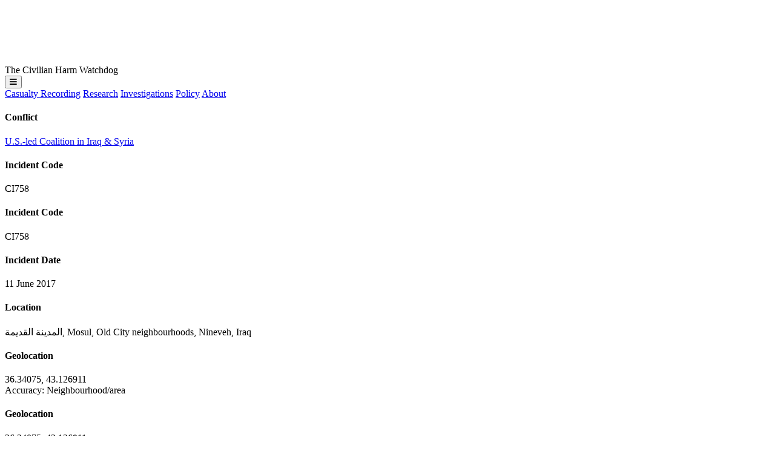

--- FILE ---
content_type: image/svg+xml
request_url: https://airwars.org/wp-content/themes/airwars-new-v2/media/Airwars-logo-white.svg
body_size: 708
content:
<?xml version="1.0" encoding="utf-8"?>
<!-- Generator: Adobe Illustrator 16.0.0, SVG Export Plug-In . SVG Version: 6.00 Build 0)  -->
<!DOCTYPE svg PUBLIC "-//W3C//DTD SVG 1.1//EN" "http://www.w3.org/Graphics/SVG/1.1/DTD/svg11.dtd">
<svg version="1.1" id="Layer_1" xmlns="http://www.w3.org/2000/svg" xmlns:xlink="http://www.w3.org/1999/xlink" x="0px" y="0px"
	 width="440px" height="95px" viewBox="-0.238 -0.218 440 95" enable-background="new -0.238 -0.218 440 95" xml:space="preserve">
<path fill="#FFFFFF" d="M438.522,43.506c-1.271-11.312-10.549-20.845-27.963-20.845c-18.938,0-27.709,11.312-27.709,21.607
	c0,12.966,8.135,18.938,21.354,21.1l10.932,1.78c5.592,0.89,7.625,3.178,7.625,6.862c0,4.957-4.83,7.372-12.328,7.372
	c-8.262,0-11.564-4.066-12.457-8.643h-17.031c1.271,13.091,11.566,21.605,29.488,21.605c16.523,0,28.855-7.115,28.855-23.006
	c0-10.549-6.482-17.158-19.32-19.318l-12.205-2.032c-6.1-1.019-8.389-3.306-8.389-6.991c0-4.067,3.811-6.991,11.059-6.991
	c6.99,0,10.676,3.434,11.439,7.499H438.522z M339.127,92.57h18.049V53.421c0-9.023,4.576-12.584,12.457-12.584h6.229V24.315h-2.287
	c-8.264,0-14.109,3.938-16.904,10.676h-0.256V24.315h-17.285V92.57H339.127z M293.37,80.875c-5.848,0-9.406-3.05-9.406-8.134
	c0-3.178,1.398-4.958,3.814-6.356c2.797-1.523,6.99-2.415,19.828-3.559v1.907C307.606,75.156,300.614,80.875,293.37,80.875
	 M285.999,46.429c0.508-7.116,4.703-10.041,11.057-10.041c6.865,0,10.424,3.94,10.424,11.566v2.161
	c-16.777,1.271-22.879,2.288-28.6,4.576c-7.625,3.05-12.838,9.276-12.838,18.176c0,12.71,9.66,20.972,22.752,20.972
	c9.533,0,17.033-3.938,20.211-8.896h0.254c1.652,5.719,5.592,7.626,11.059,7.626h9.912V78.46h-1.777c-2.16,0-3.18-0.762-3.18-3.432
	V48.336c0-15.125-8.895-25.548-27.709-25.548c-17.666,0-27.963,8.771-29.486,23.642L285.999,46.429L285.999,46.429z M165.503,24.315
	l19.193,68.255h17.414l12.837-41.184h0.127l12.202,41.184h17.795l19.066-68.255h-16.396l-11.186,44.484h-0.381l-13.348-44.484
	h-14.744l-13.474,44.484h-0.254l-10.931-44.484H165.503z M121.781,92.57h18.048V53.421c0-9.023,4.576-12.584,12.457-12.584h6.228
	V24.315h-2.288c-8.262,0-14.109,3.938-16.905,10.676h-0.254V24.315h-17.286V92.57L121.781,92.57z M91.53,92.57h18.049V24.315H91.53
	V92.57z M91.403,17.565h18.303V-0.218H91.403V17.565z M37.894,31.177c2.415-8.262,3.558-13.346,3.558-13.346h0.255
	c0,0,1.144,5.084,3.559,13.473l8.77,26.692h-25.04L37.894,31.177z M-0.238,92.57H17.43l6.736-20.21h34.7l6.864,20.21h19.192
	L52.511-0.218H31.793L-0.238,92.57z"/>
</svg>
